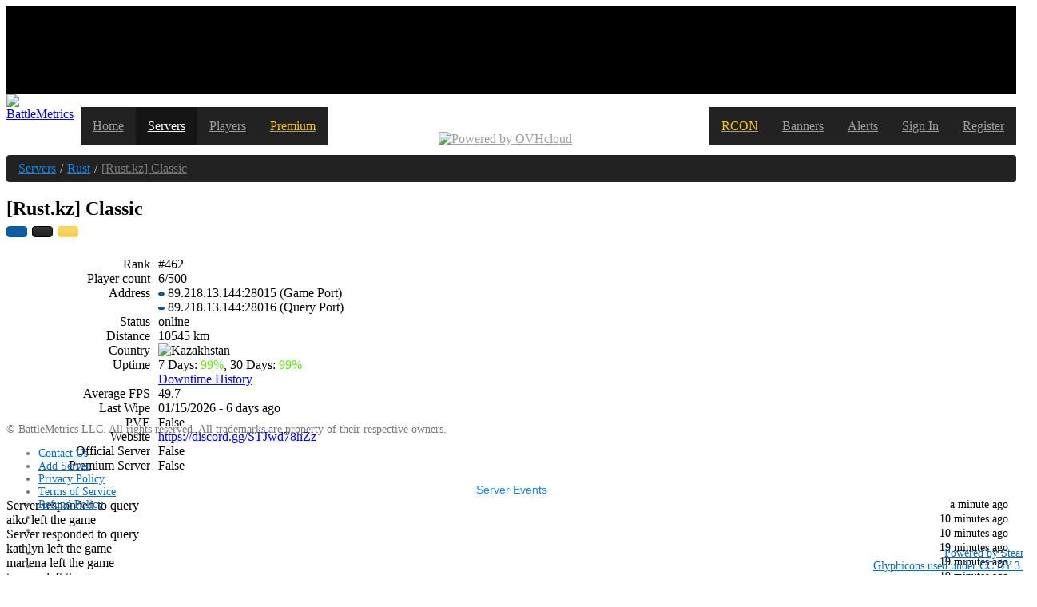

--- FILE ---
content_type: text/html; charset=utf-8
request_url: https://www.battlemetrics.com/servers/rust/26406736
body_size: 12859
content:
<!doctype html><html><head><script async="" src="https://www.googletagmanager.com/gtag/js?id=G-GDF8QHC9Z2"></script><script>window.dataLayer = window.dataLayer || [];function gtag(){dataLayer.push(arguments);}gtag('js', new Date());gtag('config', 'G-GDF8QHC9Z2');</script><link rel="stylesheet" href="https://cdn.battlemetrics.com/app/app.63217.css"/><link rel="stylesheet" href="https://cdn.battlemetrics.com/app/chartist.aade9.css"/><script defer="" src="//cdn.ravenjs.com/3.4.1/raven.min.js"></script><script id="storeBootstrap" type="application/json">{"tracker":[{"id":17868,"loadKeys":[["servers","k:1167186604"]]},{"id":17869,"loadKeys":[["servers","k:1167186604"]]},{"id":17870,"loadKeys":[["servers","k:1167186604"]]},{"id":17871,"loadKeys":[["servers","k:1167186604"]]},{"id":17872,"loadKeys":[["servers","k:1167186604"]]},{"id":17873,"loadKeys":[["servers","k:1167186604"]]}],"state":{"loadManager":{"account":{"loaded":true,"loadedAt":1769031759869,"loading":false},"servers":{"k:1167186604":{"loading":false,"loaded":true,"loadedAt":1769031760025}},"flags":{"k:1209502307":{"loading":false,"loaded":true,"loadedAt":1769031759869}}},"account":{"country":"US","location":[-82.99879,39.96118],"tzZones":["UTC|UTC|0|0|"],"tzLinks":[]},"servers":{"servers":{"26406736":{"id":"26406736","game_id":"rust","name":"[Rust.kz] Classic","address":"89.218.13.144","ip":"89.218.13.144","port":28015,"port_query":28016,"players":6,"maxPlayers":500,"rank":462,"createdAt":1708000767101,"updatedAt":1769031680550,"location":[76.9115,43.2525],"country":"KZ","status":"online","details":{"tags":["mp500","cp6","ptrak","qp0","$r?","v2617","^w","^v","EU","born1768487254","gmvanilla","cs140244","ts8","^o"],"official":false,"rust_type":"community","map":"Custom Map","environment":"l","rust_build":"140244","rust_ent_cnt_i":129184,"rust_fps":51,"rust_fps_avg":49.7,"rust_gc_cl":215,"rust_gc_mb":3556,"rust_hash":"f7083a6e","rust_headerimage":"https://panel.rust.kz/server_data/3193/headerimage.jpg","rust_mem_pv":null,"rust_mem_ws":null,"pve":false,"rust_uptime":138681,"rust_url":"https://discord.gg/STJwd78hZz","rust_world_seed":1337,"rust_world_size":3850,"rust_maps":{"seed":628730786,"size":4250,"url":"https://rustmaps.com/map/4250_628730786","thumbnailUrl":"https://content.rustmaps.com/maps/267/5218881b62ae4270ac36c9f56f9a22de/thumbnail.webp","monumentCount":251,"barren":false,"updatedAt":"2025-05-15T13:33:08.227Z","biomePercentages":{"s":24.8626979797056,"d":24.06503962484902,"f":20.25798462520117,"t":13.678430605793984,"j":17.13584716445022},"islands":4,"mountains":0,"iceLakes":3,"rivers":4,"monumentCounts":{"Canyon":1,"Lake":1,"Oasis":1,"Ferry Terminal":1,"Small Harbor":1,"Large Harbor":1,"Fishing Village":3,"Military Base":1,"Arctic Research Base":1,"Launch Site":1,"Nuclear Missile Silo":1,"Bandit Town":1,"Outpost":1,"Excavator":1,"Junkyard":1,"Airfield":1,"Military Tunnels":1,"Powerplant":1,"Trainyard":1,"Water Treatment":1,"Sewer Branch":1,"Stone Quarry":1,"Hqm Quarry":1,"Sphere Tank":1,"Satellite Dish":1,"Sulfur Quarry":1,"Tunnel Entrance":19,"Tunnel Entrance Transition":1,"Water Well":8,"Jungle Ziggurat":1,"Jungle Ruin":3,"Swamp":3,"Ice Lake":3,"Warehouse":3,"Supermarket":3,"Radtown":1,"Gas Station":3,"Power Substation Small":19,"Power Substation Big":26,"Powerline":40,"Cave Small Hard":1,"Cave Large Medium":1,"Cave Medium Hard":1,"Cave Small Easy":2,"Cave Medium Medium":1,"Cave Medium Easy":1,"Cave Large Sewers Hard":1,"Cave Small Medium":1,"Underwater Lab":1,"Anvil Rock":17,"3 Wall Rock":16,"Medium God Rock":5,"Tiny God Rock":21,"Large God Rock":5,"Small Oilrig":1,"Large Oilrig":1,"Lighthouse":2,"Iceberg":12},"monuments":["Canyon","Lake","Oasis","Ferry Terminal","Small Harbor","Large Harbor","Fishing Village","Military Base","Arctic Research Base","Launch Site","Nuclear Missile Silo","Bandit Town","Outpost","Excavator","Junkyard","Airfield","Military Tunnels","Powerplant","Trainyard","Water Treatment","Sewer Branch","Stone Quarry","Hqm Quarry","Sphere Tank","Satellite Dish","Sulfur Quarry","Tunnel Entrance","Tunnel Entrance Transition","Water Well","Jungle Ziggurat","Jungle Ruin","Swamp","Ice Lake","Warehouse","Supermarket","Radtown","Gas Station","Power Substation Small","Power Substation Big","Powerline","Cave Small Hard","Cave Large Medium","Cave Medium Hard","Cave Small Easy","Cave Medium Medium","Cave Medium Easy","Cave Large Sewers Hard","Cave Small Medium","Underwater Lab","Anvil Rock","3 Wall Rock","Medium God Rock","Tiny God Rock","Large God Rock","Small Oilrig","Large Oilrig","Lighthouse","Iceberg"]},"rust_description":"Казахстанский классический сервер RUST.KZ\nЕженедельный вайп карты.\nТекущий вайп: 15.01.2026\nСледующий вайп: 22.01.2026","rust_modded":false,"rust_queued_players":0,"rust_gamemode":"vanilla","rust_premium":false,"rust_born":"2026-01-15T14:27:34.000Z","rust_last_seed_change":"2025-05-15T15:21:28.975Z","rust_last_wipe":"2025-05-15T15:21:28.975Z","rust_last_wipe_ent":85731,"rust_settings_source":"detected","rust_settings":{"upkeep":1,"blueprints":true,"forceWipeType":"unknown","groupLimit":999999,"teamUILimit":999999,"kits":false,"rates":{"component":1,"craft":1,"gather":1,"scrap":1},"wipes":[{"days":["TH"],"hour":22,"minute":0,"type":"unknown","weeks":[0,1,1,1,1]}],"decay":1,"timeZone":"Asia/Shanghai","version":3},"rust_wipes":[{"type":"unknown","timestamp":"2026-01-22T14:00:00.000Z"},{"type":"unknown","timestamp":"2026-01-29T14:00:00.000Z"},{"type":"unknown","timestamp":"2026-02-05T19:00:00.000Z"},{"type":"unknown","timestamp":"2026-02-12T14:00:00.000Z"},{"type":"unknown","timestamp":"2026-02-19T14:00:00.000Z"}],"rust_next_wipe":"2026-01-22T14:00:00.000Z","serverSteamId":"90280349156738074"},"uptime7":0.99,"uptime30":0.99,"private":false}},"events":{"26406736":[{"type":"query","timestamp":1769031680550,"success":true},{"type":"removePlayer","name":"aiko","timestamp":1769031149445,"player_id":"1129339196","session_uuid":"db866a8f-f702-11f0-a4be-af9faae6ca8b"},{"type":"query","timestamp":1769031149445,"success":true},{"type":"removePlayer","name":"kathlyn","timestamp":1769030618903,"player_id":"917789189","session_uuid":"ba2987c2-f701-11f0-8bcd-0f1524cd7334"},{"type":"removePlayer","name":"marlena","timestamp":1769030618903,"player_id":"1084820813","session_uuid":"ba2987cf-f701-11f0-a309-50df2396a70b"},{"type":"removePlayer","name":"tawnya","timestamp":1769030618903,"player_id":"174255127","session_uuid":"db866a8c-f702-11f0-a005-0296c4c56db2"},{"type":"query","timestamp":1769030618903,"success":true},{"type":"removePlayer","name":"joslyn","timestamp":1769030093252,"player_id":"930204857","session_uuid":"080b8a41-f70d-11f0-9928-f969a5e3b7cd"},{"type":"query","timestamp":1769030093252,"success":true},{"type":"addPlayer","name":"joslyn","timestamp":1769029579009,"player_id":"930204857","session_uuid":"080b8a41-f70d-11f0-9928-f969a5e3b7cd"},{"type":"removePlayer","name":"alejandrina","timestamp":1769029579009,"player_id":"259353743","session_uuid":"ba2987c7-f701-11f0-83a7-613a43a586c7"},{"type":"query","timestamp":1769029579009,"success":true},{"type":"query","timestamp":1769029072313,"success":true},{"type":"removePlayer","name":"ai","timestamp":1769028572486,"player_id":"1084815750","session_uuid":"ba2987c6-f701-11f0-8a7b-00712dd8804a"},{"type":"removePlayer","name":"maryrose","timestamp":1769028572486,"player_id":"912606507","session_uuid":"db866a8b-f702-11f0-9473-bad760703921"},{"type":"query","timestamp":1769028572486,"success":true},{"type":"removePlayer","name":"angela","timestamp":1769028080878,"player_id":"1093749989","session_uuid":"db866a90-f702-11f0-ab59-41ff032087d1"},{"type":"removePlayer","name":"joslyn","timestamp":1769028080878,"player_id":"930204857","session_uuid":"fbe90ea4-f703-11f0-9cf2-b2778c0e8962"},{"type":"query","timestamp":1769028080878,"success":true},{"type":"query","timestamp":1769027605151,"success":true},{"type":"removePlayer","name":"lashaunda","timestamp":1769027138530,"player_id":"351728914","session_uuid":"db866a8e-f702-11f0-b453-c702bcd7f4bd"},{"type":"query","timestamp":1769027138530,"success":true},{"type":"removePlayer","name":"alec","timestamp":1769026678136,"player_id":"1071076325","session_uuid":"ba2987ce-f701-11f0-95dd-937cc21940e4"},{"type":"removePlayer","name":"myrle","timestamp":1769026678136,"player_id":"926194917","session_uuid":"ba2987d0-f701-11f0-aebc-a56fa1bc148a"},{"type":"query","timestamp":1769026678136,"success":true}]},"groups":{}},"sessions":{"sessions":{"ba2987c8-f701-11f0-a1b8-9a2b79dc51bc":{"id":"ba2987c8-f701-11f0-a1b8-9a2b79dc51bc","player_id":"252898211","server_id":"26406736","start":1769024723879,"stop":null,"name":"kimberli","firstTime":false,"identifierIds":[],"_m":17868},"ba2987c5-f701-11f0-ab44-51edb6c3be7a":{"id":"ba2987c5-f701-11f0-ab44-51edb6c3be7a","player_id":"1066553747","server_id":"26406736","start":1769024723879,"stop":null,"name":"darcy","firstTime":false,"identifierIds":[],"_m":17869},"db866a8d-f702-11f0-802f-c9aff3562412":{"id":"db866a8d-f702-11f0-802f-c9aff3562412","player_id":"1084821713","server_id":"26406736","start":1769025209350,"stop":null,"name":"shawn","firstTime":false,"identifierIds":[],"_m":17870},"ba2987c4-f701-11f0-954a-60a4d9d15f42":{"id":"ba2987c4-f701-11f0-954a-60a4d9d15f42","player_id":"1129300589","server_id":"26406736","start":1769024723879,"stop":null,"name":"rebecca","firstTime":false,"identifierIds":[],"_m":17871},"ba2987cc-f701-11f0-82e4-846857d55cfc":{"id":"ba2987cc-f701-11f0-82e4-846857d55cfc","player_id":"10825425","server_id":"26406736","start":1769024723879,"stop":null,"name":"jaclyn","firstTime":false,"identifierIds":[],"_m":17872},"ba2987c3-f701-11f0-9135-ed4b42723409":{"id":"ba2987c3-f701-11f0-9135-ed4b42723409","player_id":"1084817406","server_id":"26406736","start":1769024723879,"stop":null,"name":"kali","firstTime":false,"identifierIds":[],"_m":17873}},"byPlayer":{"10825425":["ba2987cc-f701-11f0-82e4-846857d55cfc"],"252898211":["ba2987c8-f701-11f0-a1b8-9a2b79dc51bc"],"1066553747":["ba2987c5-f701-11f0-ab44-51edb6c3be7a"],"1084817406":["ba2987c3-f701-11f0-9135-ed4b42723409"],"1084821713":["db866a8d-f702-11f0-802f-c9aff3562412"],"1129300589":["ba2987c4-f701-11f0-954a-60a4d9d15f42"]},"byServer":{"26406736":["ba2987c8-f701-11f0-a1b8-9a2b79dc51bc","ba2987c5-f701-11f0-ab44-51edb6c3be7a","db866a8d-f702-11f0-802f-c9aff3562412","ba2987c4-f701-11f0-954a-60a4d9d15f42","ba2987cc-f701-11f0-82e4-846857d55cfc","ba2987c3-f701-11f0-9135-ed4b42723409"]},"byServerActive":{"26406736":["ba2987c8-f701-11f0-a1b8-9a2b79dc51bc","ba2987c5-f701-11f0-ab44-51edb6c3be7a","db866a8d-f702-11f0-802f-c9aff3562412","ba2987c4-f701-11f0-954a-60a4d9d15f42","ba2987cc-f701-11f0-82e4-846857d55cfc","ba2987c3-f701-11f0-9135-ed4b42723409"]}},"env":{"version":"cf-afe00c96","deployed":"2026-01-05T20:28:23.859Z","braintreeMerchantId":"ktsv49398zpbdck8","applicationServerKey":"BNEP6zgQnKR3-k_aGJCAGhWxzvvXOQZEp4Xdpg6KB6VWqbA6rvRCOclVbHXL8ZUWy6cSOHEi8yifAyhDpXJHGHo","sentryDSN":"https://188babe865cc4086a79597a3e08b24c7@sentry.io/1320068","helpScoutBeaconId":"b036d920-56e5-45b2-955a-358cfbb6c394"},"imgIndex":45}}</script><script id="__LOADABLE_REQUIRED_CHUNKS__" type="application/json">[0,9,11,16,310,259]</script><script async="" data-chunk="main" src="https://cdn.battlemetrics.com/app/bootstrap.422935ec888cb7388427.js"></script><script async="" data-chunk="main" src="https://cdn.battlemetrics.com/app/35f0cbbc8bd82adf0174.js"></script><script async="" data-chunk="server-ServerPage" src="https://cdn.battlemetrics.com/app/f9d57cea0f03d8906f60.js"></script><script async="" data-chunk="server-ServerPage" src="https://cdn.battlemetrics.com/app/b5c66b71d9116a8dca82.js"></script><script async="" data-chunk="server-ServerPage" src="https://cdn.battlemetrics.com/app/7353594bcb0dbf5c3054.js"></script><script async="" data-chunk="server-ServerPage" src="https://cdn.battlemetrics.com/app/663a43fe28fb7975831e.js"></script><script async="" data-chunk="server-ServerPage" src="https://cdn.battlemetrics.com/app/709ec3ec86c681b68d66.js"></script><script async="" data-chunk="ServerPage-rust" src="https://cdn.battlemetrics.com/app/84a55a56d5842b98d82f.js"></script><link rel="canonical" href="/servers/rust/26406736"/><meta name="Description" content="Rank: #462, Players: 6/500, Address: 89.218.13.144:28015, Status: online, Location: Kazakhstan"/><script data-cfasync="false">window.nitroAds=window.nitroAds||{createAd:function(){return new Promise(e=>{window.nitroAds.queue.push(["createAd",arguments,e])})},addUserToken:function(){window.nitroAds.queue.push(["addUserToken",arguments])},queue:[]};</script><script data-cfasync="false" async="" data-demo="false" data-log-level="error" src="https://s.nitropay.com/ads-1163.js"></script><title>[Rust.kz] Classic - BattleMetrics</title><script type="text/plain" id="csrfToken">BKlxbo3P-7PmU1wMXXlTg_G_C7wJ6_oqLm70</script><script type="text/plain" id="instanceId">7c16010b-a646-4d77-94cd-f4507d6a94c8</script><meta charSet="utf-8"/><meta http-equiv="X-UA-Compatible" content="IE=edge"/><link rel="dns-prefetch" href="&lt;%=cdn%&gt;" id="cdn"/><link rel="apple-touch-icon" sizes="57x57" href="/apple-touch-icon-57x57.png"/><link rel="apple-touch-icon" sizes="60x60" href="/apple-touch-icon-60x60.png"/><link rel="apple-touch-icon" sizes="72x72" href="/apple-touch-icon-72x72.png"/><link rel="apple-touch-icon" sizes="76x76" href="/apple-touch-icon-76x76.png"/><link rel="apple-touch-icon" sizes="114x114" href="/apple-touch-icon-114x114.png"/><link rel="apple-touch-icon" sizes="120x120" href="/apple-touch-icon-120x120.png"/><link rel="apple-touch-icon" sizes="144x144" href="/apple-touch-icon-144x144.png"/><link rel="apple-touch-icon" sizes="152x152" href="/apple-touch-icon-152x152.png"/><link rel="apple-touch-icon" sizes="180x180" href="/apple-touch-icon-180x180.png"/><link rel="icon" type="image/png" href="/favicon-32x32.png" sizes="32x32"/><link rel="icon" type="image/png" href="/favicon-194x194.png" sizes="194x194"/><link rel="icon" type="image/png" href="/favicon-96x96.png" sizes="96x96"/><link rel="icon" type="image/png" href="/android-chrome-192x192.png" sizes="192x192"/><link rel="icon" type="image/png" href="/favicon-16x16.png" sizes="16x16"/><link rel="manifest" href="/manifest.json"/><link rel="mask-icon" href="/safari-pinned-tab.svg" color="#222222"/><meta name="msapplication-TileColor" content="#da532c"/><meta name="msapplication-TileImage" content="/mstile-144x144.png"/><meta name="theme-color" content="#222222"/><meta name="viewport" content="width=device-width"/></head><body><noscript><div class="container"><div class="alert alert-danger">JavaScript is required for some features of this website. Please enable JavaScript for the best experience.</div></div></noscript><div id="root"><div class="css-0 e1f2e1y80"><style data-emotion-css="iklr05">.css-iklr05{position:-webkit-sticky;position:sticky;top:0;background:#000;z-index:100;}</style><style data-emotion-css="qmz3uc">.css-qmz3uc{position:-webkit-sticky;position:sticky;top:0;background:#000;z-index:100;}@media (max-width:1610px){.css-qmz3uc{display:grid;-webkit-align-content:center;-ms-flex-line-pack:center;align-content:center;min-height:110px;}}</style><div class="css-qmz3uc"></div><style data-emotion-css="do5u3">.css-do5u3{z-index:20;}</style><nav class="navbar navbar-inverse css-do5u3"><div class="container"><style data-emotion-css="g6h2l3">.css-g6h2l3{position:relative;display:-webkit-box;display:-webkit-flex;display:-ms-flexbox;display:flex;-webkit-flex-wrap:nowrap;-ms-flex-wrap:nowrap;flex-wrap:nowrap;}.css-g6h2l3 .navbar-toggle .icon-bar{background-color:#fff;}@media (max-width:400px){.css-g6h2l3 .navbar-toggle{display:block !important;}}</style><nav class="css-g6h2l3"><a class="navbar-brand" href="/"><img src="https://cdn.battlemetrics.com/app/assets/logo.42129.svg" alt="BattleMetrics" title="BattleMetrics" width="144" height="44" id="logo"/></a><style data-emotion-css="1nlygfx">.css-1nlygfx{display:-webkit-box;display:-webkit-flex;display:-ms-flexbox;display:flex;-webkit-flex-wrap:wrap-reverse;-ms-flex-wrap:wrap-reverse;flex-wrap:wrap-reverse;height:5rem;width:100%;min-width:0;margin-bottom:0;padding-left:0;list-style:none;overflow:hidden;}.css-1nlygfx.open{overflow:visible;display:block;z-index:1000;}</style><ul class=" css-1nlygfx"><style data-emotion-css="1pivy1c">.css-1pivy1c{position:relative;display:block;min-width:0;}.css-1pivy1c > a{display:block;position:relative;color:#9d9d9d;padding:15px;background-color:#222;}.css-1pivy1c > a:hover,.css-1pivy1c > a:focus{color:#fff;background-color:#222;-webkit-text-decoration:none;text-decoration:none;}</style><li class="hidden-md hidden-sm css-1pivy1c"><a href="/">Home</a></li><style data-emotion-css="1cespjk">.css-1cespjk{position:relative;display:block;min-width:0;}.css-1cespjk > a{display:block;position:relative;color:#fff;padding:15px;background-color:#151515;}.css-1cespjk > a:hover,.css-1cespjk > a:focus{color:#fff;background-color:#151515;-webkit-text-decoration:none;text-decoration:none;}</style><li class="css-1cespjk"><a href="/servers">Servers</a></li><li class="css-1pivy1c"><a href="/players">Players</a></li><li class="css-1pivy1c"><a href="/subscription/premium"><style data-emotion-css="18q9uva">.css-18q9uva{color:#ffc600;}</style><span class="css-18q9uva">Premium</span></a></li><style data-emotion-css="19xpaa0">.css-19xpaa0{margin:0 auto;-webkit-box-flex:1;-webkit-flex-grow:1;-ms-flex-positive:1;flex-grow:1;display:-webkit-box;display:-webkit-flex;display:-ms-flexbox;display:flex;}.open .css-19xpaa0{padding:8px 15px;position:absolute;top:0;right:30px;background:transparent;height:50px;width:50%;}.open .css-19xpaa0 a{margin:0 0 0 auto;-webkit-box-flex:0;-webkit-flex-grow:0;-ms-flex-positive:0;flex-grow:0;}@media (max-width:680px){.open .css-19xpaa0{display:none;}}.css-19xpaa0 img{display:block;margin:auto;}.css-19xpaa0 a{display:-webkit-box;display:-webkit-flex;display:-ms-flexbox;display:flex;-webkit-align-content:center;-ms-flex-line-pack:center;align-content:center;margin:auto;background:transparent;}@media (min-width:992px){.css-19xpaa0 #poweredbyovh-stacked{display:none;}}@media (max-width:992px){.css-19xpaa0 a{padding:0 15px;}.css-19xpaa0 #poweredbyovh{display:none;}.css-19xpaa0 #poweredbyovh-stacked{display:block;}}</style><style data-emotion-css="1pz4tbm">.css-1pz4tbm{position:relative;display:block;min-width:0;margin:0 auto;-webkit-box-flex:1;-webkit-flex-grow:1;-ms-flex-positive:1;flex-grow:1;display:-webkit-box;display:-webkit-flex;display:-ms-flexbox;display:flex;}.css-1pz4tbm > a{display:block;position:relative;color:#9d9d9d;padding:15px;background-color:#222;}.css-1pz4tbm > a:hover,.css-1pz4tbm > a:focus{color:#fff;background-color:#222;-webkit-text-decoration:none;text-decoration:none;}.open .css-1pz4tbm{padding:8px 15px;position:absolute;top:0;right:30px;background:transparent;height:50px;width:50%;}.open .css-1pz4tbm a{margin:0 0 0 auto;-webkit-box-flex:0;-webkit-flex-grow:0;-ms-flex-positive:0;flex-grow:0;}@media (max-width:680px){.open .css-1pz4tbm{display:none;}}.css-1pz4tbm img{display:block;margin:auto;}.css-1pz4tbm a{display:-webkit-box;display:-webkit-flex;display:-ms-flexbox;display:flex;-webkit-align-content:center;-ms-flex-line-pack:center;align-content:center;margin:auto;background:transparent;}@media (min-width:992px){.css-1pz4tbm #poweredbyovh-stacked{display:none;}}@media (max-width:992px){.css-1pz4tbm a{padding:0 15px;}.css-1pz4tbm #poweredbyovh{display:none;}.css-1pz4tbm #poweredbyovh-stacked{display:block;}}</style><li class="css-1pz4tbm"><a href="https://us.ovhcloud.com/bare-metal/prices/?utm_campaign=bm_logo&amp;utm_source=display&amp;utm_medium=page-banner&amp;at_campaign=logo-battlemetrics&amp;at_source=display&amp;at_medium=page-banner" rel="noopener" target="_blank"><img src="https://cdn.battlemetrics.com/app/assets/poweredbyovh.3b32e.svg" alt="Powered by OVHcloud" title="Powered by OVHcloud" id="poweredbyovh" width="200" height="18"/><img src="https://cdn.battlemetrics.com/app/assets/poweredbyovh-stacked.2441b.svg" alt="Powered by OVHcloud" title="Powered by OVHcloud" id="poweredbyovh-stacked" width="128" height="35"/></a></li><li class="css-1pivy1c"><a href="/subscription/rcon"><span class="css-18q9uva">RCON</span></a></li><li class="css-1pivy1c"><a href="/banners/about">Banners</a></li><li class="css-1pivy1c"><a href="/alerts/about">Alerts</a></li><li class="css-1pivy1c"><a href="/account/login">Sign In</a></li><li class="css-1pivy1c"><a href="/account/register">Register</a></li></ul><style data-emotion-css="14b28kz">.css-14b28kz.css-14b28kz{margin:0;padding:7px 10px;z-index:1001;border:0;}</style><button type="button" class="navbar-toggle collapsed css-14b28kz" style="display:none"><span class="sr-only">Toggle navigation</span><span class="icon-bar"></span><span class="icon-bar"></span><span class="icon-bar"></span></button></nav></div></nav><style data-emotion-css="1q59fp3">.css-1q59fp3{margin-bottom:100px;}</style><div id="site-container" class="css-1q59fp3"><div class="left side-unit"><style data-emotion-css="1v1ze2v">@media (min-width:1310px){.css-1v1ze2v{margin-bottom:100px;}}</style><div class="css-1v1ze2v"></div><div></div></div><div id="content-container"><style data-emotion-css="11ox9o0">.css-11ox9o0{padding:8px 15px;margin-bottom:20px;list-style:none;background-color:#222;border-radius:4px;margin-top:-20px;}</style><ol class="container css-11ox9o0" itemscope="" itemType="https://schema.org/BreadcrumbList"><style data-emotion-css="ku7g1k">.css-ku7g1k{display:inline-block;}.css-ku7g1k:not(:first-of-type):before{content:"/";padding:0 5px;color:#ccc;}.css-ku7g1k > a{color:#1185ec;}</style><li itemProp="itemListElement" itemscope="" itemType="https://schema.org/ListItem" class="css-ku7g1k"><a itemProp="item" href="/servers"><span itemProp="name">Servers</span></a><meta itemProp="position" content="1"/></li><li itemProp="itemListElement" itemscope="" itemType="https://schema.org/ListItem" class="css-ku7g1k"><a itemProp="item" href="/servers/rust"><span itemProp="name">Rust</span></a><meta itemProp="position" content="2"/></li><style data-emotion-css="c7thuy">.css-c7thuy{display:inline-block;}.css-c7thuy:not(:first-of-type):before{content:"/";padding:0 5px;color:#ccc;}.css-c7thuy > a{color:#777;}</style><li itemProp="itemListElement" itemscope="" itemType="https://schema.org/ListItem" class="css-c7thuy"><a itemProp="item" href="/servers/rust/26406736"><span itemProp="name">[Rust.kz] Classic</span></a><meta itemProp="position" content="3"/></li></ol><a href="https://us.ovhcloud.com/bare-metal/prices/?utm_campaign=bm_logo&amp;utm_source=display&amp;utm_medium=page-banner&amp;at_campaign=logo-battlemetrics&amp;at_source=display&amp;at_medium=page-banner" rel="noopener" target="_blank"><style data-emotion-css="1ienyud">.css-1ienyud{margin:-10px auto 10px 30px;display:none;}@media (min-width:300px) and (max-width:712px){.css-1ienyud{display:block;}}</style><img src="https://cdn.battlemetrics.com/app/assets/poweredbyovh.3b32e.svg" alt="Powered by OVHcloud" title="Powered by OVHcloud" width="250" height="22" class="css-1ienyud"/></a><div class="container" id="main"><div id="serverPage"> <style data-emotion-css="u0fcdd">.css-u0fcdd{overflow-wrap:break-word;}</style><h2 class="css-u0fcdd">[Rust.kz] Classic<div class="server-btns pull-right"> <!-- --> <style data-emotion-css="1dcotcn">.css-1dcotcn{display:inline-block;margin-bottom:0;font-weight:normal;text-align:center;vertical-align:middle;touch-action:manipulation;cursor:pointer;background-image:none;border:1px solid transparent;white-space:nowrap;padding:6px 12px;font-size:14px;line-height:1.428571429;border-radius:4px;-webkit-user-select:none;-moz-user-select:none;-ms-user-select:none;user-select:none;color:#fff;background-color:#0c5da5;border-color:#0a508d;}.css-1dcotcn:hover,.css-1dcotcn:focus,.css-1dcotcn.focus{color:#57a9f3;-webkit-text-decoration:none;text-decoration:none;outline:0;}.css-1dcotcn:active,.css-1dcotcn.active{outline:0;background-image:none;box-shadow:inset 0 3px 5px rgba(0,0,0,0.125);}.css-1dcotcn.disabled,.css-1dcotcn[disabled],fieldset[disabled] .css-1dcotcn{cursor:not-allowed;pointer-events:none;opacity:0.65;box-shadow:none;}.css-1dcotcn:hover,.css-1dcotcn:active,.css-1dcotcn:focus,.css-1dcotcn.active{color:#fff;background-color:#094275;border-color:#083d6c;}</style><a rel="nofollow" class="css-1dcotcn" href="/alerts/add?server=26406736"><i class="glyphicon glyphicon-bell"></i> </a> <style data-emotion-css="p0j53r">.css-p0j53r{display:inline-block;margin-bottom:0;font-weight:normal;text-align:center;vertical-align:middle;touch-action:manipulation;cursor:pointer;background-image:none;border:1px solid transparent;white-space:nowrap;padding:6px 12px;font-size:14px;line-height:1.428571429;border-radius:4px;-webkit-user-select:none;-moz-user-select:none;-ms-user-select:none;user-select:none;color:#fff;border:1px solid #000;background-color:#1a1a1a;background-image:linear-gradient(to bottom,#333333 0%,#222222 100%);}.css-p0j53r:hover,.css-p0j53r:focus,.css-p0j53r.focus{color:#57a9f3;-webkit-text-decoration:none;text-decoration:none;outline:0;}.css-p0j53r:active,.css-p0j53r.active{outline:0;background-image:none;box-shadow:inset 0 3px 5px rgba(0,0,0,0.125);}.css-p0j53r.disabled,.css-p0j53r[disabled],fieldset[disabled] .css-p0j53r{cursor:not-allowed;pointer-events:none;opacity:0.65;box-shadow:none;}.css-p0j53r:hover,.css-p0j53r:active,.css-p0j53r:focus,.css-p0j53r.focus,.css-p0j53r.active{color:#eee;background-image:none;background-color:#282828;}</style><a rel="nofollow" class="css-p0j53r" href="/account/login?after=%2Fservers%2Frust%2F26406736"><i class="glyphicon glyphicon-star"></i> </a> <span><style data-emotion-css="8bdzar">.css-8bdzar{display:inline-block;margin-bottom:0;font-weight:normal;text-align:center;vertical-align:middle;touch-action:manipulation;cursor:pointer;background-image:none;border:1px solid transparent;white-space:nowrap;padding:6px 12px;font-size:14px;line-height:1.428571429;border-radius:4px;-webkit-user-select:none;-moz-user-select:none;-ms-user-select:none;user-select:none;background:linear-gradient( to bottom, #ffc600, #e6b200 );color:#332800;}.css-8bdzar:hover,.css-8bdzar:focus,.css-8bdzar.focus{color:#57a9f3;-webkit-text-decoration:none;text-decoration:none;outline:0;}.css-8bdzar:active,.css-8bdzar.active{outline:0;background-image:none;box-shadow:inset 0 3px 5px rgba(0,0,0,0.125);}.css-8bdzar.disabled,.css-8bdzar[disabled],fieldset[disabled] .css-8bdzar{cursor:not-allowed;pointer-events:none;opacity:0.65;box-shadow:none;}.css-8bdzar:hover,.css-8bdzar:active,.css-8bdzar:focus{background:#ffc600;color:#332800;}</style><button type="button" disabled="" class="css-8bdzar"><i class="glyphicon glyphicon-refresh"></i></button></span></div><div class="clearfix"></div></h2><div class="row"><div class="col-md-6 server-info"><style data-emotion-css="1i1egz4">.css-1i1egz4{margin-bottom:0;}.css-1i1egz4 dd:before,.css-1i1egz4 dd:after{content:" ";display:table;}.css-1i1egz4 dd:after{clear:both;}@media (min-width:768px){.css-1i1egz4 dt{float:left;width:180px;clear:left;text-align:right;overflow:hidden;text-overflow:ellipsis;white-space:nowrap;}.css-1i1egz4 dd{margin-left:190px;}}</style><dl class="css-1i1egz4"><dt>Rank</dt><dd>#462</dd><dt>Player count</dt><dd>6/500</dd><dt>Address</dt><dd><span title="89.218.13.144:28015"><style data-emotion-css="1h9vel1">.css-1h9vel1{display:inline-block;margin-bottom:0;font-weight:normal;text-align:center;vertical-align:middle;touch-action:manipulation;cursor:pointer;background-image:none;border:1px solid transparent;white-space:nowrap;padding:6px 12px;font-size:14px;line-height:1.428571429;border-radius:4px;-webkit-user-select:none;-moz-user-select:none;-ms-user-select:none;user-select:none;color:#fff;background-color:#0c5da5;border-color:#0a508d;padding:1px 3px;font-size:12px;line-height:1.5;border-radius:3px;}.css-1h9vel1:hover,.css-1h9vel1:focus,.css-1h9vel1.focus{color:#57a9f3;-webkit-text-decoration:none;text-decoration:none;outline:0;}.css-1h9vel1:active,.css-1h9vel1.active{outline:0;background-image:none;box-shadow:inset 0 3px 5px rgba(0,0,0,0.125);}.css-1h9vel1.disabled,.css-1h9vel1[disabled],fieldset[disabled] .css-1h9vel1{cursor:not-allowed;pointer-events:none;opacity:0.65;box-shadow:none;}.css-1h9vel1:hover,.css-1h9vel1:active,.css-1h9vel1:focus,.css-1h9vel1.active{color:#fff;background-color:#094275;border-color:#083d6c;}</style><button data-clipboard-text="89.218.13.144:28015" class="clip-btn css-1h9vel1"><i class="glyphicon glyphicon-copy"></i></button> <!-- -->89.218.13.144<!-- -->:<!-- -->28015<!-- --> (Game Port)</span><style data-emotion-css="s740l7">.css-s740l7{margin-bottom:8px;}</style><br class="css-s740l7"/> <span title="89.218.13.144:28016"><button data-clipboard-text="89.218.13.144:28016" class="clip-btn css-1h9vel1"><i class="glyphicon glyphicon-copy"></i></button> <!-- -->89.218.13.144<!-- -->:<!-- -->28016<!-- --> (Query Port)</span></dd><dt>Status</dt><dd>online</dd><dt>Distance</dt><dd><span>10545 km</span></dd><dt>Country</dt><dd><img width="16" height="11" src="https://cdn.battlemetrics.com/app/assets/kz.9faa3.gif" alt="Kazakhstan" title="Kazakhstan"/></dd><dt>Uptime</dt><dd><div>7 Days:<!-- --> <span style="color:hsl(99, 80%, 50%)">99%</span>, 30 Days:<!-- --> <span style="color:hsl(99, 80%, 50%)">99%</span><br/><a href="/servers/rust/26406736/downtime">Downtime History</a></div></dd><dt>Average FPS</dt><dd>49.7</dd><dt>Last Wipe</dt><dd><span><time dateTime="2026-01-15T14:27:34.000Z" title="Thursday, January 15, 2026 2:27 PM">01/15/2026</time> -<!-- --> <time dateTime="2026-01-15T14:27:34.000Z" title="Thursday, January 15, 2026 2:27 PM">6 days ago</time></span></dd><dt>PVE</dt><dd>False</dd><dt>Website</dt><dd><a href="https://discord.gg/STJwd78hZz" target="_blank" rel="noopener noreferrer">https://discord.gg/STJwd78hZz</a></dd><dt>Official Server</dt><dd>False</dd><dt>Premium Server</dt><dd>False</dd></dl></div><div class="col-md-6"><style data-emotion-css="10s0l9z">.css-10s0l9z{-webkit-box-pack:center;-webkit-justify-content:center;-ms-flex-pack:center;justify-content:center;margin:10px 0;}</style><style data-emotion-css="1mosf22">.css-1mosf22{-webkit-box-pack:center;-webkit-justify-content:center;-ms-flex-pack:center;justify-content:center;margin:10px 0;}@media (max-width:991px){.css-1mosf22{display:grid;-webkit-align-content:center;-ms-flex-line-pack:center;align-content:center;min-height:130px;}}</style><div class="css-1mosf22"></div><style data-emotion-css="xjwonj">.css-xjwonj{max-height:150px;overflow-y:auto;}@media (min-width:768px){.css-xjwonj .collapse{display:block;visibility:visible;}}@media (min-width:768px){.css-xjwonj .event{padding-right:10px;}.css-xjwonj .event:before,.css-xjwonj .event:after{content:" ";display:table;}.css-xjwonj .event:after{clear:both;}.css-xjwonj .event time{float:right;font-size:85%;}}@media (max-width:768px){.css-xjwonj{margin-top:10px;}.css-xjwonj .event{background-color:#151515;padding:5px;margin:0 5px 5px 0;}.css-xjwonj .event time{font-size:85%;color:#777;padding-left:5px;}}</style><div class="css-xjwonj"><div><style data-emotion-css="1n2och0">.css-1n2och0{display:inline-block;margin-bottom:0;font-weight:normal;text-align:center;vertical-align:middle;touch-action:manipulation;cursor:pointer;background-image:none;border:1px solid transparent;white-space:nowrap;padding:6px 12px;font-size:14px;line-height:1.428571429;border-radius:4px;-webkit-user-select:none;-moz-user-select:none;-ms-user-select:none;user-select:none;color:#1185ec;font-weight:normal;border-radius:0;background-color:transparent;width:100%;outline:0 !important;padding:0;}.css-1n2och0:hover,.css-1n2och0:focus,.css-1n2och0.focus{color:#57a9f3;-webkit-text-decoration:none;text-decoration:none;outline:0;}.css-1n2och0:active,.css-1n2och0.active{outline:0;background-image:none;box-shadow:inset 0 3px 5px rgba(0,0,0,0.125);}.css-1n2och0.disabled,.css-1n2och0[disabled],fieldset[disabled] .css-1n2och0{cursor:not-allowed;pointer-events:none;opacity:0.65;box-shadow:none;}.css-1n2och0:hover,.css-1n2och0:active,.css-1n2och0:focus{color:#57a9f3;}</style><button class="visible-xs css-1n2och0"><span><style data-emotion-css="19likfw">.css-19likfw{-webkit-transition:-webkit-transform 0.25s;-webkit-transition:transform 0.25s;transition:transform 0.25s;}</style><i class="glyphicon glyphicon-chevron-right css-19likfw"></i> <!-- -->Server Events</span></button><div class="collapse"><div class="event"><span class="event-msg">Server responded to query</span><time dateTime="2026-01-21T21:41:20.550Z" title="Wednesday, January 21, 2026 9:41 PM">a minute ago</time></div><div class="event"><span class="event-msg">aiko left the game</span><time dateTime="2026-01-21T21:32:29.445Z" title="Wednesday, January 21, 2026 9:32 PM">10 minutes ago</time></div><div class="event"><span class="event-msg">Server responded to query</span><time dateTime="2026-01-21T21:32:29.445Z" title="Wednesday, January 21, 2026 9:32 PM">10 minutes ago</time></div><div class="event"><span class="event-msg">kathlyn left the game</span><time dateTime="2026-01-21T21:23:38.903Z" title="Wednesday, January 21, 2026 9:23 PM">19 minutes ago</time></div><div class="event"><span class="event-msg">marlena left the game</span><time dateTime="2026-01-21T21:23:38.903Z" title="Wednesday, January 21, 2026 9:23 PM">19 minutes ago</time></div><div class="event"><span class="event-msg">tawnya left the game</span><time dateTime="2026-01-21T21:23:38.903Z" title="Wednesday, January 21, 2026 9:23 PM">19 minutes ago</time></div><div class="event"><span class="event-msg">Server responded to query</span><time dateTime="2026-01-21T21:23:38.903Z" title="Wednesday, January 21, 2026 9:23 PM">19 minutes ago</time></div><div class="event"><span class="event-msg">joslyn left the game</span><time dateTime="2026-01-21T21:14:53.252Z" title="Wednesday, January 21, 2026 9:14 PM">28 minutes ago</time></div><div class="event"><span class="event-msg">Server responded to query</span><time dateTime="2026-01-21T21:14:53.252Z" title="Wednesday, January 21, 2026 9:14 PM">28 minutes ago</time></div><div class="event"><span class="event-msg">joslyn joined the game</span><time dateTime="2026-01-21T21:06:19.009Z" title="Wednesday, January 21, 2026 9:06 PM">36 minutes ago</time></div><div class="event"><span class="event-msg">alejandrina left the game</span><time dateTime="2026-01-21T21:06:19.009Z" title="Wednesday, January 21, 2026 9:06 PM">36 minutes ago</time></div><div class="event"><span class="event-msg">Server responded to query</span><time dateTime="2026-01-21T21:06:19.009Z" title="Wednesday, January 21, 2026 9:06 PM">36 minutes ago</time></div><div class="event"><span class="event-msg">Server responded to query</span><time dateTime="2026-01-21T20:57:52.313Z" title="Wednesday, January 21, 2026 8:57 PM">an hour ago</time></div><div class="event"><span class="event-msg">ai left the game</span><time dateTime="2026-01-21T20:49:32.486Z" title="Wednesday, January 21, 2026 8:49 PM">an hour ago</time></div><div class="event"><span class="event-msg">maryrose left the game</span><time dateTime="2026-01-21T20:49:32.486Z" title="Wednesday, January 21, 2026 8:49 PM">an hour ago</time></div><div class="event"><span class="event-msg">Server responded to query</span><time dateTime="2026-01-21T20:49:32.486Z" title="Wednesday, January 21, 2026 8:49 PM">an hour ago</time></div><div class="event"><span class="event-msg">angela left the game</span><time dateTime="2026-01-21T20:41:20.878Z" title="Wednesday, January 21, 2026 8:41 PM">an hour ago</time></div><div class="event"><span class="event-msg">joslyn left the game</span><time dateTime="2026-01-21T20:41:20.878Z" title="Wednesday, January 21, 2026 8:41 PM">an hour ago</time></div><div class="event"><span class="event-msg">Server responded to query</span><time dateTime="2026-01-21T20:41:20.878Z" title="Wednesday, January 21, 2026 8:41 PM">an hour ago</time></div><div class="event"><span class="event-msg">Server responded to query</span><time dateTime="2026-01-21T20:33:25.151Z" title="Wednesday, January 21, 2026 8:33 PM">an hour ago</time></div><div class="event"><span class="event-msg">lashaunda left the game</span><time dateTime="2026-01-21T20:25:38.530Z" title="Wednesday, January 21, 2026 8:25 PM">an hour ago</time></div><div class="event"><span class="event-msg">Server responded to query</span><time dateTime="2026-01-21T20:25:38.530Z" title="Wednesday, January 21, 2026 8:25 PM">an hour ago</time></div><div class="event"><span class="event-msg">alec left the game</span><time dateTime="2026-01-21T20:17:58.136Z" title="Wednesday, January 21, 2026 8:17 PM">an hour ago</time></div><div class="event"><span class="event-msg">myrle left the game</span><time dateTime="2026-01-21T20:17:58.136Z" title="Wednesday, January 21, 2026 8:17 PM">an hour ago</time></div><div class="event"><span class="event-msg">Server responded to query</span><time dateTime="2026-01-21T20:17:58.136Z" title="Wednesday, January 21, 2026 8:17 PM">an hour ago</time></div></div></div></div><style data-emotion-css="1376tv9">.css-1376tv9 a,.css-1376tv9 button{width:100%;display:block;text-align:left;margin-top:10px;}</style><div class="row css-1376tv9"><div class="col-md-6"><a rel="nofollow" class="css-1dcotcn" href="/alerts/add?server=26406736"><i class="glyphicon glyphicon-bell"></i> <!-- -->Add Alert</a></div><div class="col-md-6"><a rel="nofollow" class="css-p0j53r" href="/account/login?after=%2Fservers%2Frust%2F26406736"><i class="glyphicon glyphicon-star"></i> <!-- -->Favorite</a></div><div class="col-md-6"><a class="css-1dcotcn" href="/servers/rust/26406736/banners"><i class="glyphicon glyphicon-picture"></i> Banners</a></div><div class="col-md-6"><a class="css-1dcotcn" href="/servers/rust/26406736/players">Players</a></div></div></div></div><style data-emotion-css="51zzqe">.css-51zzqe{display:grid;grid-gap:15px;}@media (min-width:768px){.css-51zzqe{grid-template-columns:1fr 1fr;}}</style><div class="css-51zzqe"><div><h3>Settings<!-- --> </h3><style data-emotion-css="stqsv2">.css-stqsv2{padding:15px;margin-bottom:20px;border-radius:4px;border:1px solid transparent;border-color:#331a00;background-color:#1a0d00;color:#ff8400;}.css-stqsv2 > p,.css-stqsv2 > ul{margin-bottom:0;}.css-stqsv2 > p + p{margin-top:5px;}</style><div class="css-stqsv2"><p>These settings are automatically detected based on historical information and the server&#x27;s description.</p></div><p>If this is your server you can<!-- --> <a href="/servers/rust/26406736/rust-settings">generate a server tag</a> <!-- -->to show your settings and wipe schedule here.</p><style data-emotion-css="1r9yioi">.css-1r9yioi{margin-bottom:0;}.css-1r9yioi dd:before,.css-1r9yioi dd:after{content:" ";display:table;}.css-1r9yioi dd:after{clear:both;}@media (min-width:768px){.css-1r9yioi dt{float:left;width:105px;clear:left;text-align:right;overflow:hidden;text-overflow:ellipsis;white-space:nowrap;}.css-1r9yioi dd{margin-left:115px;}}</style><dl class="css-1r9yioi"><dt>Next Wipe</dt><dd><time dateTime="2026-01-22T14:00:00.000Z" title="Thursday, January 22, 2026 2:00 PM">01/22/2026 2:00 PM</time> -<!-- --> <!-- -->Unknown<!-- --> Wipe</dd><dt>Group Limit</dt><dd>None</dd><dt>Team UI Limit</dt><dd>None</dd><dt>Blueprints</dt><dd>Enabled</dd><dt>Kits</dt><dd>No Kits</dd><dt>Decay</dt><dd>100.00%</dd><dt>Upkeep</dt><dd>100.00%</dd><dt>Rates</dt><dd>1x</dd><dt>Wipe Schedule</dt><dd><ul class="list-unstyled"><li>This server wipes on force wipe. Wipe type is unknown.</li><li>Unknown<!-- --> wipe at<!-- --> <!-- -->10:00 PM (Asia/Shanghai)<!-- --> <!-- -->on the<!-- --> <!-- -->2nd, 3rd, 4th, and 5th<!-- --> <!-- -->Thursday<!-- --> of the month.</li></ul></dd></dl><h4>Upcoming Wipes</h4><div><style data-emotion-css="1ic1cpl">.css-1ic1cpl{position:fixed;}.css-1ic1cpl + div{position:relative;max-height:50px;overflow:hidden;}.css-1ic1cpl + div .show-less{display:none;}.css-1ic1cpl:target + div,.css-1ic1cpl.expanded + div{max-height:initial;}.css-1ic1cpl:target + div .fade-out,.css-1ic1cpl.expanded + div .fade-out{display:none;}.css-1ic1cpl:target + div .show-more,.css-1ic1cpl.expanded + div .show-more{display:none;}.css-1ic1cpl:target + div .show-less,.css-1ic1cpl.expanded + div .show-less{display:block;}</style><div id="upcoming-wipes" class=" css-1ic1cpl"></div><div><div><ol><li><strong>Unknown</strong> -<!-- --> <time dateTime="2026-01-22T14:00:00.000Z" title="Thursday, January 22, 2026 2:00 PM">01/22/2026 2:00 PM</time> -<!-- --> <time dateTime="2026-01-22T14:00:00.000Z" title="Thursday, January 22, 2026 2:00 PM">in 16 hours</time></li><li><strong>Unknown</strong> -<!-- --> <time dateTime="2026-01-29T14:00:00.000Z" title="Thursday, January 29, 2026 2:00 PM">01/29/2026 2:00 PM</time> -<!-- --> <time dateTime="2026-01-29T14:00:00.000Z" title="Thursday, January 29, 2026 2:00 PM">in 8 days</time></li><li><strong>Unknown</strong> -<!-- --> <time dateTime="2026-02-05T19:00:00.000Z" title="Thursday, February 5, 2026 7:00 PM">02/05/2026 7:00 PM</time> -<!-- --> <time dateTime="2026-02-05T19:00:00.000Z" title="Thursday, February 5, 2026 7:00 PM">in 15 days</time></li><li><strong>Unknown</strong> -<!-- --> <time dateTime="2026-02-12T14:00:00.000Z" title="Thursday, February 12, 2026 2:00 PM">02/12/2026 2:00 PM</time> -<!-- --> <time dateTime="2026-02-12T14:00:00.000Z" title="Thursday, February 12, 2026 2:00 PM">in 22 days</time></li><li><strong>Unknown</strong> -<!-- --> <time dateTime="2026-02-19T14:00:00.000Z" title="Thursday, February 19, 2026 2:00 PM">02/19/2026 2:00 PM</time> -<!-- --> <time dateTime="2026-02-19T14:00:00.000Z" title="Thursday, February 19, 2026 2:00 PM">in a month</time></li></ol></div><style data-emotion-css="13jsf41">.css-13jsf41{top:calc(50px - 40px);}</style><style data-emotion-css="78wbw0">.css-78wbw0{position:absolute;background:linear-gradient( 0, #000 20%, rgba(0,0,0,0.3) 50%, rgba(0,0,0,0) 100% );height:40px;width:100%;position:absolute;bottom:0;background:linear-gradient(0,#222 20%,rgba(0,0,0,0) 100%);pointer-events:none;top:calc(50px - 40px);}</style><div class="fade-out css-78wbw0"></div><style data-emotion-css="6qx4pv">.css-6qx4pv{display:inline-block;margin-bottom:0;font-weight:normal;text-align:center;vertical-align:middle;touch-action:manipulation;cursor:pointer;background-image:none;border:1px solid transparent;white-space:nowrap;padding:6px 12px;font-size:14px;line-height:1.428571429;border-radius:4px;-webkit-user-select:none;-moz-user-select:none;-ms-user-select:none;user-select:none;color:#1185ec;font-weight:normal;border-radius:0;background-color:transparent;position:absolute;text-align:center;top:calc(50px - 40px);width:100%;}.css-6qx4pv:hover,.css-6qx4pv:focus,.css-6qx4pv.focus{color:#57a9f3;-webkit-text-decoration:none;text-decoration:none;outline:0;}.css-6qx4pv:active,.css-6qx4pv.active{outline:0;background-image:none;box-shadow:inset 0 3px 5px rgba(0,0,0,0.125);}.css-6qx4pv.disabled,.css-6qx4pv[disabled],fieldset[disabled] .css-6qx4pv{cursor:not-allowed;pointer-events:none;opacity:0.65;box-shadow:none;}.css-6qx4pv:hover,.css-6qx4pv:active,.css-6qx4pv:focus{color:#57a9f3;}</style><a class="show-more css-6qx4pv" href="#upcoming-wipes">Show More</a><style data-emotion-css="ct1lg0">.css-ct1lg0{display:block;text-align:center;display:inline-block;margin-bottom:0;font-weight:normal;text-align:center;vertical-align:middle;touch-action:manipulation;cursor:pointer;background-image:none;border:1px solid transparent;white-space:nowrap;padding:6px 12px;font-size:14px;line-height:1.428571429;border-radius:4px;-webkit-user-select:none;-moz-user-select:none;-ms-user-select:none;user-select:none;color:#1185ec;font-weight:normal;border-radius:0;background-color:transparent;}.css-ct1lg0:hover,.css-ct1lg0:focus,.css-ct1lg0.focus{color:#57a9f3;-webkit-text-decoration:none;text-decoration:none;outline:0;}.css-ct1lg0:active,.css-ct1lg0.active{outline:0;background-image:none;box-shadow:inset 0 3px 5px rgba(0,0,0,0.125);}.css-ct1lg0.disabled,.css-ct1lg0[disabled],fieldset[disabled] .css-ct1lg0{cursor:not-allowed;pointer-events:none;opacity:0.65;box-shadow:none;}.css-ct1lg0:hover,.css-ct1lg0:active,.css-ct1lg0:focus{color:#57a9f3;}</style><a class="show-less css-ct1lg0" href="#">Show Less</a></div></div></div><div><h3>Map Information</h3><style data-emotion-css="qmxjn8">.css-qmxjn8{display:grid;grid-template-columns:auto;grid-gap:5px;}@media (min-width:1200px){.css-qmxjn8{grid-template-columns:auto auto;}}</style><div class="css-qmxjn8"><style data-emotion-css="1af6rii">.css-1af6rii{border-left:4px solid #151515;padding:2px 5px;}</style><div class="css-1af6rii"><style data-emotion-css="7mkz06">.css-7mkz06{padding:2px 0;font-weight:bold;white-space:nowrap;}</style><div class="css-7mkz06">Seed</div>1337</div><div class="css-1af6rii"><div class="css-7mkz06">Size</div>3850</div><div class="css-1af6rii"><div class="css-7mkz06">Map</div>Custom Map</div><div class="css-1af6rii"><div class="css-7mkz06">Entity Count</div>129,184</div></div></div><div><h3>Description</h3><div><style data-emotion-css="1v5k6zj">.css-1v5k6zj{position:fixed;}.css-1v5k6zj + div{position:relative;max-height:300px;overflow:hidden;}.css-1v5k6zj + div .show-less{display:none;}.css-1v5k6zj:target + div,.css-1v5k6zj.expanded + div{max-height:initial;}.css-1v5k6zj:target + div .fade-out,.css-1v5k6zj.expanded + div .fade-out{display:none;}.css-1v5k6zj:target + div .show-more,.css-1v5k6zj.expanded + div .show-more{display:none;}.css-1v5k6zj:target + div .show-less,.css-1v5k6zj.expanded + div .show-less{display:block;}</style><div id="rust-description" class=" css-1v5k6zj"></div><div><div><p style="white-space:pre-wrap">Казахстанский классический сервер RUST.KZ
Еженедельный вайп карты.
Текущий вайп: 15.01.2026
Следующий вайп: 22.01.2026</p></div><style data-emotion-css="s0sr6">.css-s0sr6{top:calc(300px - 40px);}</style><style data-emotion-css="14u3nvu">.css-14u3nvu{position:absolute;background:linear-gradient( 0, #000 20%, rgba(0,0,0,0.3) 50%, rgba(0,0,0,0) 100% );height:40px;width:100%;position:absolute;bottom:0;background:linear-gradient(0,#222 20%,rgba(0,0,0,0) 100%);pointer-events:none;top:calc(300px - 40px);}</style><div class="fade-out css-14u3nvu"></div><style data-emotion-css="xssuyg">.css-xssuyg{display:inline-block;margin-bottom:0;font-weight:normal;text-align:center;vertical-align:middle;touch-action:manipulation;cursor:pointer;background-image:none;border:1px solid transparent;white-space:nowrap;padding:6px 12px;font-size:14px;line-height:1.428571429;border-radius:4px;-webkit-user-select:none;-moz-user-select:none;-ms-user-select:none;user-select:none;color:#1185ec;font-weight:normal;border-radius:0;background-color:transparent;position:absolute;text-align:center;top:calc(300px - 40px);width:100%;}.css-xssuyg:hover,.css-xssuyg:focus,.css-xssuyg.focus{color:#57a9f3;-webkit-text-decoration:none;text-decoration:none;outline:0;}.css-xssuyg:active,.css-xssuyg.active{outline:0;background-image:none;box-shadow:inset 0 3px 5px rgba(0,0,0,0.125);}.css-xssuyg.disabled,.css-xssuyg[disabled],fieldset[disabled] .css-xssuyg{cursor:not-allowed;pointer-events:none;opacity:0.65;box-shadow:none;}.css-xssuyg:hover,.css-xssuyg:active,.css-xssuyg:focus{color:#57a9f3;}</style><a class="show-more css-xssuyg" href="#rust-description">Show More</a><a class="show-less css-ct1lg0" href="#">Show Less</a></div></div></div><div><h3>Server Information</h3><style data-emotion-css="18j87yw">.css-18j87yw{padding:15px;margin-bottom:20px;border-radius:4px;border:1px solid transparent;background:#1f1c14;border-bottom:1px solid #ffc600;}.css-18j87yw > p,.css-18j87yw > ul{margin-bottom:0;}.css-18j87yw > p + p{margin-top:5px;}</style><div class="css-18j87yw"><p>Is this your server? Claim your server to display additional information here and gain access to our admin tools.</p><p><style data-emotion-css="135q006">.css-135q006{display:inline-block;margin-bottom:0;font-weight:normal;text-align:center;vertical-align:middle;touch-action:manipulation;cursor:pointer;background-image:none;border:1px solid transparent;white-space:nowrap;padding:6px 12px;font-size:14px;line-height:1.428571429;border-radius:4px;-webkit-user-select:none;-moz-user-select:none;-ms-user-select:none;user-select:none;background:linear-gradient( to bottom, #ffc600, #e6b200 );color:#332800;margin-right:1em;}.css-135q006:hover,.css-135q006:focus,.css-135q006.focus{color:#57a9f3;-webkit-text-decoration:none;text-decoration:none;outline:0;}.css-135q006:active,.css-135q006.active{outline:0;background-image:none;box-shadow:inset 0 3px 5px rgba(0,0,0,0.125);}.css-135q006.disabled,.css-135q006[disabled],fieldset[disabled] .css-135q006{cursor:not-allowed;pointer-events:none;opacity:0.65;box-shadow:none;}.css-135q006:hover,.css-135q006:active,.css-135q006:focus{background:#ffc600;color:#332800;}</style><a class="css-135q006" href="/rcon/setup?server=26406736">Setup Server</a> <style data-emotion-css="p9ht2a">.css-p9ht2a,.css-p9ht2a:hover,.css-p9ht2a:active,.css-p9ht2a:focus{color:#ffc600;}</style><a class="css-p9ht2a" href="/subscription/rcon?server=26406736">RCON Features</a><br/><style data-emotion-css="1r6xxdm">.css-1r6xxdm{font-size:85%;color:rgba(255,255,255,0.8);}</style><small class="css-1r6xxdm">7 day free trial. No payment information required for trial.</small></p></div></div></div><h3>Server Statistics</h3><div class="row"><div class="col-md-6"><h4>Server Rank<!-- --> <style data-emotion-css="6rhxv9">.css-6rhxv9{position:relative;display:inline-block;vertical-align:middle;float:right;}.css-6rhxv9 > button,.css-6rhxv9 > a{position:relative;float:left;}.css-6rhxv9 > button:hover,.css-6rhxv9 > a:hover,.css-6rhxv9 > button:focus,.css-6rhxv9 > a:focus,.css-6rhxv9 > button:active,.css-6rhxv9 > a:active,.css-6rhxv9 > button.active,.css-6rhxv9 > a.active{z-index:2;}.css-6rhxv9 button + button,.css-6rhxv9 a + a,.css-6rhxv9 button + a{margin-left:-1px;}.css-6rhxv9 > button:not(:first-child):not(:last-child),.css-6rhxv9 > a:not(:first-child):not(:last-child){border-radius:0;}.css-6rhxv9 > button:last-child:not(:first-child),.css-6rhxv9 a:last-child:not(:first-child){border-bottom-left-radius:0;border-top-left-radius:0;}.css-6rhxv9 a:first-child:not(:last-child),.css-6rhxv9 button:first-child:not(:last-child){border-bottom-right-radius:0;border-top-right-radius:0;}.css-6rhxv9.css-6rhxv9 > *{padding:2px 5px;font-size:12px;line-height:1.5;border-radius:3px;}</style><div class="timeseries-range css-6rhxv9"><a rel="nofollow" class=" css-p0j53r" href="/servers/rust/26406736?serverRank=7D">7D</a><a rel="nofollow" class="active css-p0j53r" href="/servers/rust/26406736?serverRank=1M">1M</a><a rel="nofollow" class=" css-p0j53r" href="/servers/rust/26406736?serverRank=3M">3M</a></div></h4><div class="chart-nodata">There is no data to show</div></div><div class="col-md-6"><h4>Time played<!-- --> <div class="timeseries-range css-6rhxv9"><a rel="nofollow" class=" css-p0j53r" href="/servers/rust/26406736?timePlayed=7D">7D</a><a rel="nofollow" class="active css-p0j53r" href="/servers/rust/26406736?timePlayed=1M">1M</a><a rel="nofollow" class=" css-p0j53r" href="/servers/rust/26406736?timePlayed=3M">3M</a></div></h4><div class="chart-nodata">There is no data to show</div></div></div><div class="row"><div class="col-md-6"><h4>Player Count<!-- --> <div class="timeseries-range css-6rhxv9"><a rel="nofollow" class=" css-p0j53r" href="/servers/rust/26406736?playerCount=RT">RT</a><a rel="nofollow" class="active css-p0j53r" href="/servers/rust/26406736?playerCount=24H">24H</a><a rel="nofollow" class=" css-p0j53r" href="/servers/rust/26406736?playerCount=7D">7D</a><a rel="nofollow" class=" css-p0j53r" href="/servers/rust/26406736?playerCount=30D">30D</a><a rel="nofollow" class=" css-p0j53r" href="/servers/rust/26406736?playerCount=3M">3M</a></div></h4><style data-emotion-css="144ynpx">.css-144ynpx .ct-series-a,.css-144ynpx .ct-series-b{stroke-opacity:0.5;}.css-144ynpx .ct-series-a .ct-area,.css-144ynpx .ct-series-b .ct-area{display:none;}.css-144ynpx .ct-series-a .ct-line,.css-144ynpx .ct-series-b .ct-line{stroke-width:2px;}.css-144ynpx .ct-series-a .ct-point,.css-144ynpx .ct-series-b .ct-point{stroke-width:4px;}.css-144ynpx .ct-series-c .ct-line{stroke-width:3px;}.css-144ynpx .ct-series-c .ct-point{stroke-width:6px;}.css-144ynpx .ct-series-a .ct-point,.css-144ynpx .ct-series-a .ct-line{stroke:#ff5500;}.css-144ynpx .ct-series-b .ct-point,.css-144ynpx .ct-series-b .ct-line{stroke:#0c5da5;}.css-144ynpx .ct-series-c .ct-area{fill:#ff0700;}.css-144ynpx .ct-series-c .ct-point,.css-144ynpx .ct-series-c .ct-line{stroke:#ff0700;}</style><div class="chart-nodata">There is no data to show</div></div><div class="col-md-6"><h4>Unique &amp; First time players<!-- --> <div class="timeseries-range css-6rhxv9"><a rel="nofollow" class=" css-p0j53r" href="/servers/rust/26406736?uniqueFirst=7D">7D</a><a rel="nofollow" class="active css-p0j53r" href="/servers/rust/26406736?uniqueFirst=1M">1M</a><a rel="nofollow" class=" css-p0j53r" href="/servers/rust/26406736?uniqueFirst=3M">3M</a></div></h4><div class="chart-loading">Loading...</div></div></div><div class="row"><div class="col-md-8"><h4>Active players</h4><style data-emotion-css="1y3vvw9">.css-1y3vvw9{border-collapse:separate;border-spacing:0 5px;width:100%;}.css-1y3vvw9 td,.css-1y3vvw9 th{padding:8px;line-height:1.428571429;}.css-1y3vvw9 th{vertical-align:bottom;text-align:left;}.css-1y3vvw9 tbody tr{background-color:#151515;margin:5px 0;}.css-1y3vvw9 td{vertical-align:middle;}</style><table class="css-1y3vvw9"><thead><tr><th>Name</th><th>Play time</th><th></th></tr></thead><tbody><tr><td><style data-emotion-css="fj458c">.css-fj458c{display:inline-block;min-height:20px;min-width:20px;white-space:pre-wrap;word-break:break-all;}</style><a class="css-fj458c" href="/players/1066553747">darcy</a></td><td><time dateTime="PT1H57M16.146S" title="Wednesday, January 21, 2026 7:45 PM" time="1769031760025">01:57</time></td><style data-emotion-css="7a8yo0">.css-7a8yo0{text-align:right;}</style><td class="css-7a8yo0"> <style data-emotion-css="sanbnz">.css-sanbnz{display:inline-block;margin-bottom:0;font-weight:normal;text-align:center;vertical-align:middle;touch-action:manipulation;cursor:pointer;background-image:none;border:1px solid transparent;white-space:nowrap;padding:6px 12px;font-size:14px;line-height:1.428571429;border-radius:4px;-webkit-user-select:none;-moz-user-select:none;-ms-user-select:none;user-select:none;color:#fff;background-color:#0c5da5;border-color:#0a508d;padding:5px 10px;font-size:12px;line-height:1.5;border-radius:3px;}.css-sanbnz:hover,.css-sanbnz:focus,.css-sanbnz.focus{color:#57a9f3;-webkit-text-decoration:none;text-decoration:none;outline:0;}.css-sanbnz:active,.css-sanbnz.active{outline:0;background-image:none;box-shadow:inset 0 3px 5px rgba(0,0,0,0.125);}.css-sanbnz.disabled,.css-sanbnz[disabled],fieldset[disabled] .css-sanbnz{cursor:not-allowed;pointer-events:none;opacity:0.65;box-shadow:none;}.css-sanbnz:hover,.css-sanbnz:active,.css-sanbnz:focus,.css-sanbnz.active{color:#fff;background-color:#094275;border-color:#083d6c;}</style><button type="button" class="css-sanbnz"><i class="glyphicon glyphicon-flag"></i></button></td></tr><tr><td><a class="css-fj458c" href="/players/10825425">jaclyn</a></td><td><time dateTime="PT1H57M16.146S" title="Wednesday, January 21, 2026 7:45 PM" time="1769031760025">01:57</time></td><td class="css-7a8yo0"> <button type="button" class="css-sanbnz"><i class="glyphicon glyphicon-flag"></i></button></td></tr><tr><td><a class="css-fj458c" href="/players/1084817406">kali</a></td><td><time dateTime="PT1H57M16.146S" title="Wednesday, January 21, 2026 7:45 PM" time="1769031760025">01:57</time></td><td class="css-7a8yo0"> <button type="button" class="css-sanbnz"><i class="glyphicon glyphicon-flag"></i></button></td></tr><tr><td><a class="css-fj458c" href="/players/252898211">kimberli</a></td><td><time dateTime="PT1H57M16.146S" title="Wednesday, January 21, 2026 7:45 PM" time="1769031760025">01:57</time></td><td class="css-7a8yo0"> <button type="button" class="css-sanbnz"><i class="glyphicon glyphicon-flag"></i></button></td></tr><tr><td><a class="css-fj458c" href="/players/1129300589">rebecca</a></td><td><time dateTime="PT1H57M16.146S" title="Wednesday, January 21, 2026 7:45 PM" time="1769031760025">01:57</time></td><td class="css-7a8yo0"> <button type="button" class="css-sanbnz"><i class="glyphicon glyphicon-flag"></i></button></td></tr><tr><td><a class="css-fj458c" href="/players/1084821713">shawn</a></td><td><time dateTime="PT1H49M10.675S" title="Wednesday, January 21, 2026 7:53 PM" time="1769031760025">01:49</time></td><td class="css-7a8yo0"> <button type="button" class="css-sanbnz"><i class="glyphicon glyphicon-flag"></i></button></td></tr></tbody></table></div><div class="col-md-4"><h4>Most Time Played<div class="css-6rhxv9"><a class="active css-p0j53r" rel="nofollow" href="/servers/rust/26406736?l%3Atime=1M">1M</a><a class=" css-p0j53r" rel="nofollow" href="/servers/rust/26406736?l%3Atime=AT">AT</a><a class="css-p0j53r" href="/servers/rust/26406736/leaderboard"><style data-emotion-css="1p91l43">h4 .css-1p91l43{color:#ffc600;}</style><i class="glyphicon glyphicon-cog css-1p91l43"></i></a></div></h4><div class="leaderboard"><div class="row"><div class="col-md-6"><style data-emotion-css="6rqk0u">.css-6rqk0u{padding:15px;margin-bottom:20px;border-radius:4px;border:1px solid transparent;border-color:#2a4b6a;background-color:#142433;color:#fff;}.css-6rqk0u > p,.css-6rqk0u > ul{margin-bottom:0;}.css-6rqk0u > p + p{margin-top:5px;}</style><div class="css-6rqk0u">Loading...</div></div></div></div><p class="text-center"><style data-emotion-css="1m4imoj">.css-1m4imoj{display:inline-block;margin-bottom:0;font-weight:normal;text-align:center;vertical-align:middle;touch-action:manipulation;cursor:pointer;background-image:none;border:1px solid transparent;white-space:nowrap;padding:6px 12px;font-size:14px;line-height:1.428571429;border-radius:4px;-webkit-user-select:none;-moz-user-select:none;-ms-user-select:none;user-select:none;color:#1185ec;font-weight:normal;border-radius:0;background-color:transparent;}.css-1m4imoj:hover,.css-1m4imoj:focus,.css-1m4imoj.focus{color:#57a9f3;-webkit-text-decoration:none;text-decoration:none;outline:0;}.css-1m4imoj:active,.css-1m4imoj.active{outline:0;background-image:none;box-shadow:inset 0 3px 5px rgba(0,0,0,0.125);}.css-1m4imoj.disabled,.css-1m4imoj[disabled],fieldset[disabled] .css-1m4imoj{cursor:not-allowed;pointer-events:none;opacity:0.65;box-shadow:none;}.css-1m4imoj:hover,.css-1m4imoj:active,.css-1m4imoj:focus{color:#57a9f3;}</style><a class="css-1m4imoj" href="/servers/rust/26406736/leaderboard">View More</a></p><style data-emotion-css="13wcdpp">.css-13wcdpp{margin-top:20px;text-align:center;}</style><style data-emotion-css="mtmqhh">.css-mtmqhh{display:grid;-webkit-align-content:center;-ms-flex-line-pack:center;align-content:center;min-height:310px;margin-top:20px;text-align:center;}</style><div class="css-mtmqhh"></div><h4>Player Log <small>Past 30 Minutes</small> <style data-emotion-css="12neuit">.css-12neuit{font-size:85%;}</style><style data-emotion-css="1ezx13m">.css-1ezx13m{font-size:85%;}.css-1ezx13m,.css-1ezx13m:hover,.css-1ezx13m:active,.css-1ezx13m:focus{color:#ffc600;}</style><a class="pull-right css-1ezx13m" href="/servers/rust/26406736/sessions">Full history</a></h4><div class="row"><div class="col-md-6"><div class="css-6rqk0u">Loading...</div></div></div></div></div></div></div></div><div class="right side-unit"><div></div></div></div><style data-emotion-css="mbqxl1">.css-mbqxl1{font-size:85%;color:#777;position:absolute;bottom:110px;height:80px;width:100%;margin-top:10px;}</style><footer class="css-mbqxl1"><div class="container"><div class="row"><div class="col-md-6"><div>© BattleMetrics LLC. All rights reserved. All trademarks are property of their respective owners.</div><ul class="list-inline"><li><style data-emotion-css="1rw0368">.css-1rw0368{color:#0e6abc;}</style><a class="css-1rw0368" href="/contact">Contact Us</a></li><li><a class="css-1rw0368" href="/servers/add">Add Server</a></li><li><a class="css-1rw0368" href="/privacy_policy">Privacy Policy</a></li><li><a class="css-1rw0368" href="/terms">Terms of Service</a></li><li><a class="css-1rw0368" href="/refund_policy">Refund Policy</a></li><li><style data-emotion-css="1xz9jxh">.css-1xz9jxh button{background:none;border:none;color:#0e6abc;}</style><span id="ncmp-consent-link" class="css-1xz9jxh"></span></li><li><style data-emotion-css="14r20k">.css-14r20k a{color:#0e6abc;}</style><span data-ccpa-link="1" class="css-14r20k"></span></li></ul></div><div class="col-md-6"><style data-emotion-css="889chh">.css-889chh{text-align:right;}</style><ul class="list-unstyled css-889chh"><li><a href="http://steampowered.com" class="css-1rw0368">Powered by Steam</a></li><li><a href="http://glyphicons.com/" class="css-1rw0368">Glyphicons used under CC BY 3.0</a></li></ul></div></div></div></footer><style data-emotion-css="l1iuq0">.css-l1iuq0{margin-bottom:210px;}</style><div class="css-l1iuq0"></div><div></div></div></div><script defer src="https://static.cloudflareinsights.com/beacon.min.js/vcd15cbe7772f49c399c6a5babf22c1241717689176015" integrity="sha512-ZpsOmlRQV6y907TI0dKBHq9Md29nnaEIPlkf84rnaERnq6zvWvPUqr2ft8M1aS28oN72PdrCzSjY4U6VaAw1EQ==" data-cf-beacon='{"rayId":"9c19fb930964cf3e","version":"2025.9.1","serverTiming":{"name":{"cfExtPri":true,"cfEdge":true,"cfOrigin":true,"cfL4":true,"cfSpeedBrain":true,"cfCacheStatus":true}},"token":"5b715dacd1294d4d96e697344d0f3c23","b":1}' crossorigin="anonymous"></script>
</body></html>